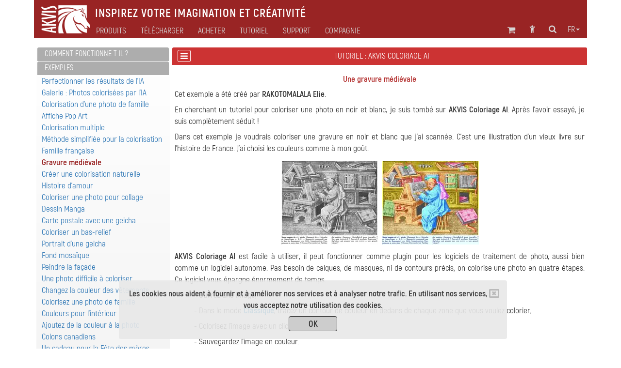

--- FILE ---
content_type: text/html; charset=UTF-8
request_url: https://akvis.com/fr/coloriage-tutorial/examples/medieval-engraving.php
body_size: 9917
content:

<!DOCTYPE html>
<html lang="fr"  prefix="og: http://ogp.me/ns#">
   <head>

       


      <script type="text/javascript">
          window.___gcfg = {lang: 'en'};
          (function ()
          {
             var po = document.createElement("script");
             po.type = "text/javascript";
             po.async = true;
             po.src = "https://apis.google.com/js/plusone.js";
             var s = document.getElementsByTagName("script")[0];
             s.parentNode.insertBefore(po, s);
          })();</script>

      <link href="https://plus.google.com/108376232293861711147/" rel="publisher" />
      <title>Ajoutez de la couleur à une gravure médiévale avec AKVIS Coloriage AI</title>
      <meta name="Robots" content="index,follow">
      <meta name="Description" content="Ajoutez de la couleur à une gravure médiévale en noir et blanc. Exemple d'utilisation du logiciel AKVIS Coloriage AI">
      <meta http-equiv="Description" content="Ajoutez de la couleur à une gravure médiévale en noir et blanc. Exemple d'utilisation du logiciel AKVIS Coloriage AI">
      <meta name="Keywords" content="gravure, couleur, image, coloriser, coloriage, plugin, tracés, moine, photo en noir et blanc, logiciels de traitement de photo, illustration">
      <meta http-equiv="Keywords" content="gravure, couleur, image, coloriser, coloriage, plugin, tracés, moine, photo en noir et blanc, logiciels de traitement de photo, illustration">
      <meta http-equiv="Content-Type" content="text/html; charset=UTF-8">
      <meta name="Author" content="© 2004-2026, AKVIS, info@akvis.com">
      <link rel="icon" href="/favicon.svg" type="image/svg+xml">
      <meta name="verify-v1" content="ughqaqk8XYy+41/yHAVQFV52tyc/LjVmsoWp39HeW7Q=" />
      <meta name="viewport" content="width=device-width, initial-scale=1">
      <link rel="stylesheet" href="/tools/font-awesome-4.7.0/css/font-awesome.min.css">
      <link rel="stylesheet" href="/tools/bootstrap/css/bootstrap.min.css">
      <link rel="stylesheet" href="/tools/formvalidation/dist/css/formValidation.min.css">
      <link rel="stylesheet" href="/tools/social-likes/social-likes_birman.css">
      <link REL="stylesheet" HREF="/css/style.min.css" TYPE="text/css">
      <!--<link REL="stylesheet" HREF="/css/atyle-new.min.css" TYPE="text/css">-->
      <link rel="alternate" href="https://akvis.com/fr/index.php"/>

      <script type="text/javascript" src="/tools/jquery/jquery-1.12.4.min.js"></script>
      <script type="text/javascript" src="/tools/bootstrap/js/bootstrap.min.js"></script>
      <script type="text/javascript" src="/tools/formvalidation/dist/js/formValidation.min.js"></script>
      <script type="text/javascript" src="/tools/formvalidation/dist/js/framework/bootstrap.min.js"></script>
      <script type="text/javascript" src="/tools/formvalidation/dist/js/language/fr_FR.js"></script>
      <script type="text/javascript" src="/tools/social-likes/social-likes.min.js"></script>

      <meta property="og:type" content="website">
      <meta property="og:site_name" content="AKVIS.com">
      <meta property="og:title" content="Ajoutez de la couleur à une gravure médiévale avec AKVIS Coloriage AI"/>
      <meta property="og:description" content="Ajoutez de la couleur à une gravure médiévale en noir et blanc. Exemple d'utilisation du logiciel AKVIS Coloriage AI"/>
      <meta property="og:url" content= "https://akvis.com/fr/coloriage-tutorial/examples/medieval-engraving.php"/>
      

<!-- Yandex.Metrika counter -->
<script type="text/javascript">
    (function(m,e,t,r,i,k,a){
        m[i]=m[i]||function(){(m[i].a=m[i].a||[]).push(arguments)};
        m[i].l=1*new Date();
        for (var j = 0; j < document.scripts.length; j++) {if (document.scripts[j].src === r) { return; }}
        k=e.createElement(t),a=e.getElementsByTagName(t)[0],k.async=1,k.src=r,a.parentNode.insertBefore(k,a)
    })(window, document,'script','https://mc.yandex.ru/metrika/tag.js', 'ym');

    ym(79634704, 'init', {webvisor:true, clickmap:true, accurateTrackBounce:true, trackLinks:true});
</script>
<noscript><div><img src="https://mc.yandex.ru/watch/79634704" style="position:absolute; left:-9999px;" alt="" /></div></noscript>
<!-- /Yandex.Metrika counter -->

</head>
<body>
   <!-- Google Tag Manager (noscript) -->
 <!--   <noscript><iframe src="https://www.googletagmanager.com/ns.html?id=GTM-PWVNDHP"
                     height="0" width="0" style="display:none;visibility:hidden"></iframe></noscript> -->
   <!-- End Google Tag Manager (noscript) -->

<!--
   <script>
       (function (i, s, o, g, r, a, m) {
          i['GoogleAnalyticsObject'] = r;
          i[r] = i[r] || function () {
             (i[r].q = i[r].q || []).push(arguments)
          }, i[r].l = 1 * new Date();
          a = s.createElement(o),
                  m = s.getElementsByTagName(o)[0];
          a.async = 1;
          a.src = g;
          m.parentNode.insertBefore(a, m)
       })(window, document, 'script', '//www.google-analytics.com/analytics.js', 'ga');
       ga('create', 'UA-1365902-2', 'auto');
       ga('send', 'pageview');

   </script>

-->
   <div class="container">
      <style>
    .awarning{
        position: fixed;
        z-index: 1000;
        bottom: 0;
        background: rgba(232, 232, 232, 0.9);
        width: 800px;
        margin-left: 175px;
    }
    .btn-war{
        color: #333;
        background-color: rgb(205,205,205);
        border-color: #333;
        width: 100px;
        height: 31px;
        padding: 3px 12px;
        margin-top: 10px;
    }
    @media (max-width: 1199px){
        .awarning{
            width: 800px;
            margin-left:75px;
        }
    }   
    @media (max-width: 991px){
        .awarning{
            width: 710px;
            margin-left: 5px;
        }
    }
    @media (max-width: 767px){
        .awarning{
            width: 100%;
            margin-left: 0;
        }
    }
</style>

<div style="display: none" class='alert awarning text-center'></div>

<script>
    //-------------------------------------------------------
    function getCookie(name) {
        var matches = document.cookie.match(new RegExp(
            "(?:^|; )"+name.replace(/([\.$?*|{}\(\)\[\]\\\/\+^])/g, '\\$1')+"=([^;]*)"
        ));
        return matches ? decodeURIComponent(matches[1]) : undefined;
    }
    //-------------------------------------------------------
    function setCookie(name, value, options) {
        options = options || {};
        var expires = options.expires;
        if (typeof expires === "number" && expires) {
            var d = new Date();
            d.setTime(d.getTime()+expires*1000);
            expires = options.expires = d;
        }
        if (expires && expires.toUTCString) {
            options.expires = expires.toUTCString();
        }
        value = encodeURIComponent(value);
        var updatedCookie = name+"="+value;

        for (var propName in options) {
            updatedCookie += "; "+propName;
            var propValue = options[propName];
            if (propValue !== true) {
                updatedCookie += "="+propValue;
            }
        }
        updatedCookie += ";path=/";
      document.cookie = updatedCookie;
    }
    //-------------------------------------------------------
    function delCookie(name) {
        setCookie(name, "", {expires: -1});
    }
    //-------------------------------------------------------
    function closeWarning(){
        setCookie('warning', 'ok', {expires:"31 Jan 2028 00:0:00 GMT"});
        $('.alert').alert('close');
    };
    //-------------------------------------------------------
    function view_more(){
       $("#find-more").hide();
       $("#more").show();
    };
    //-------------------------------------------------------
    $(document).ready(function(){
        var n = getCookie('warning');
        if(n === undefined){
            $(".awarning").html("<button type='button' class='close' data-dismiss='alert' aria-label='Close'><span aria-hidden='true'><i class='fa fa-window-close-o' aria-hidden='true'></i></span></button><strong>Les cookies nous aident à fournir et à améliorer nos services et à analyser notre trafic. En utilisant nos services, vous acceptez notre utilisation des cookies.</strong></br><button type='button' class='btn btn-war' onclick='closeWarning()'><strong>OK</strong></button>");
            $(".awarning").show();
        } 
    });
</script>
      <div class="col-md-1 col-xs-2 col-md-offset-11 col-xs-offset-10 text-center">
<a class="atop " href="#">
    <i class="fa fa-chevron-circle-up fa-2x " aria-hidden="true"></i>
</a>
</div>      <!--<div class="container">-->
    <nav class="navbar navbar-default">
        <div class="navbar-header">
            <button type="button" class="navbar-toggle collapsed" data-toggle="collapse" data-target="#navbar-collapse">
                <span class="sr-only">Toggle navigation</span>
                <span class="icon-bar"></span>
                <span class="icon-bar"></span>
                <span class="icon-bar"></span>
            </button>

                        <a class="navbar-brand" href = /fr/index.php><img src='/img/logo_horse.png' height='40' align="middle" alt='AKVIS'></a>
            <p class="navbar-text navbar-text-jp">Inspirez votre imagination et créativité</p>

        </div>
        <div class="collapse navbar-collapse" id="navbar-collapse">
            <ul id="menu-icon1" class="nav navbar-nav navbar-right">
                <!--Корзина******************-->
<li>
   <div class="shoppingcart_wrapper">
      <a href='/fr/shopping-cart.php' class="shoppingcart">
                      <!-- TODO car -->
             <span class="kol-cart"></span>
                  <i class="fa fa-shopping-cart fa-2 fa-fw" title="Panier"></i>
      </a>
   </div>
</li>
<!--Комната пользователя******************-->
<li><a href="https://akvis.com/customer/fr/customer-room.php"><i class="fa fa-child fa-2 fa-fw " title="Se connecter"></i></a></li>
<!--Поиск******************-->
<li><a href="/fr/search-on-akvis.php"><i class="fa fa-search fa-2 fa-fw" title="Recherche"></i></a></li>
<!--Язык******************-->
<li class="dropdown menu-lang">
   <a href="#" class="dropdown-toggle" data-toggle="dropdown" role="button" 
      aria-expanded="false">fr<span class="caret"></span></a>
   <ul id="menu-lang" class="dropdown-menu" role="menu">
      <li><a href='/en/coloriage-tutorial/examples/medieval-engraving.php'>English</a></li><li><a>Français</a></li><li><a href='/de/coloriage-tutorial/examples/medieval-engraving.php'>Deutsch</a></li><li><a href='/es/coloriage-tutorial/examples/medieval-engraving.php'>Español</a></li><li><a href='/pt/coloriage-tutorial/examples/medieval-engraving.php'>Português</a></li><li><a href='/it/coloriage-tutorial/examples/medieval-engraving.php'>Italiano</a></li><li><a href='/jp/coloriage-tutorial/examples/medieval-engraving.php'>日本語</a></li><li><a href='/ru/coloriage-tutorial/examples/medieval-engraving.php'>Pусский</a></li>   </ul>
</li>

            </ul>
            <ul id="main-menu" class="nav navbar-nav ">
                <!-- Products Photo -->
                <li class="dropdown mega-dropdown dd-style">
        <a id="hr0"  class="dropdown-toggle" data-toggle="dropdown" role="button" aria-haspopup="true" aria-expanded="false">Produits</a>
    <ul class="dropdown-menu mega-dropdown-menu">
        <li class="col-sm-4">
            <ul>
                <li class='sub-header  '>

<a href='/fr/products-photo-editing-software.php'><i class='fa fa-caret-right' aria-hidden='true'></i>Traitement photo </a>
</li><li class='sub-part  '>

<a href='/fr/airbrush/index.php'><i class='fa fa-caret-right' aria-hidden='true'></i>AirBrush</a>
</li><li class='sub-part  '>

<a href='/fr/artifact-remover/index.php'><i class='fa fa-caret-right' aria-hidden='true'></i>Artifact Remover AI</a>
</li><li class='sub-part  '>

<a href='/fr/artsuite/index.php'><i class='fa fa-caret-right' aria-hidden='true'></i>ArtSuite</a>
</li><li class='sub-part  '>

<a href='/fr/artwork/index.php'><i class='fa fa-caret-right' aria-hidden='true'></i>ArtWork</a>
</li><li class='sub-part  '>

<a href='/fr/chameleon/index.php'><i class='fa fa-caret-right' aria-hidden='true'></i>Chameleon</a>
</li><li class='sub-part  '>

<a href='/fr/charcoal/index.php'><i class='fa fa-caret-right' aria-hidden='true'></i>Charcoal</a>
</li>                                                   <li class='sub-part  '>

<a href='/fr/coloriage/index.php'><i class='fa fa-caret-right' aria-hidden='true'></i>Coloriage AI</a>
</li><li class='sub-part  '>

<a href='/fr/decorator/index.php'><i class='fa fa-caret-right' aria-hidden='true'></i>Decorator</a>
</li><li class='sub-part  '>

<a href='/fr/draw/index.php'><i class='fa fa-caret-right' aria-hidden='true'></i>Draw</a>
</li>                                                   <li class='sub-part  '>

<a href='/fr/enhancer/index.php'><i class='fa fa-caret-right' aria-hidden='true'></i>Enhancer</a>
</li><li class='sub-part  '>

<a href='/fr/explosion/index.php'><i class='fa fa-caret-right' aria-hidden='true'></i>Explosion</a>
</li><li class='sub-part  '>

<a href='/fr/frames/index.php'><i class='fa fa-caret-right' aria-hidden='true'></i>Frames</a>
</li><li class='sub-part  '>

<a href='/fr/hdrfactory/index.php'><i class='fa fa-caret-right' aria-hidden='true'></i>HDRFactory</a>
</li>            </ul>
        </li>
        <li class="col-sm-4">
            <ul>
                <li class='sub-part  '>

<a href='/fr/inspire/index.php'><i class='fa fa-caret-right' aria-hidden='true'></i>Inspire AI</a>
</li>                                                   <li class='sub-part  '>

<a href='/fr/lightshop/index.php'><i class='fa fa-caret-right' aria-hidden='true'></i>LightShop</a>
</li><li class='sub-part  '>

<a href='/fr/magnifier/index.php'><i class='fa fa-caret-right' aria-hidden='true'></i>Magnifier AI</a>
</li><li class='sub-part  '>

<a href='/fr/makeup/index.php'><i class='fa fa-caret-right' aria-hidden='true'></i>MakeUp</a>
</li><li class='sub-part  '>

<a href='/fr/natureart/index.php'><i class='fa fa-caret-right' aria-hidden='true'></i>NatureArt</a>
</li><li class='sub-part  '>

<a href='/fr/neon/index.php'><i class='fa fa-caret-right' aria-hidden='true'></i>Neon</a>
</li><li class='sub-part  '>

<a href='/fr/noise-buster/index.php'><i class='fa fa-caret-right' aria-hidden='true'></i>Noise Buster AI</a>
</li><li class='sub-part  '>

<a href='/fr/oilpaint/index.php'><i class='fa fa-caret-right' aria-hidden='true'></i>OilPaint</a>
</li>	<li class='sub-part  '>

<a href='/fr/pastel/index.php'><i class='fa fa-caret-right' aria-hidden='true'></i>Pastel</a>
</li><li class='sub-part  '>

<a href='/fr/points/index.php'><i class='fa fa-caret-right' aria-hidden='true'></i>Points</a>
</li><li class='sub-part  '>

<a href='/fr/refocus/index.php'><i class='fa fa-caret-right' aria-hidden='true'></i>Refocus AI</a>
</li>                                                   <li class='sub-part  '>

<a href='/fr/retoucher/index.php'><i class='fa fa-caret-right' aria-hidden='true'></i>Retoucher</a>
</li> <li class='sub-part  '>

<a href='/fr/sketch/index.php'><i class='fa fa-caret-right' aria-hidden='true'></i>Sketch</a>
</li><li class='sub-part  '>

<a href='/fr/smartmask/index.php'><i class='fa fa-caret-right' aria-hidden='true'></i>SmartMask AI</a>
</li>            </ul>
        </li>
        <li class="col-sm-4">
            <ul>
                <li class='sub-part  '>

<a href='/fr/watercolor/index.php'><i class='fa fa-caret-right' aria-hidden='true'></i>Watercolor</a>
</li>                <li class="divider"></li>
                <li class='sub-header  '>

<a href='/fr/frame-packs/index.php'><i class='fa fa-caret-right' aria-hidden='true'></i>Paquets de cadres </a>
</li>                <li class="divider"></li>
		<li class='sub-header  '>

<a href='https://alivecolors.com/fr/index.php/?utm_source=akvis&utm_medium=akv_header&utm_campaign=ac'><i class='fa fa-caret-right' aria-hidden='true'></i>AliveColors</a>
</li>                <li class="divider"></li>
		<li class='sub-header  '>

<a href='https://akvisphotobook.com/fr/index.php'><i class='fa fa-caret-right' aria-hidden='true'></i>PhotoBook</a>
</li>                <li class="divider"></li>
                <!-- Products Video -->
                <li class='sub-header  '>

<a href='/fr/video-software.php'><i class='fa fa-caret-right' aria-hidden='true'></i>Traitement vidéo </a>
</li><li class='sub-part  '>

<a href='/fr/airbrush-video/index.php'><i class='fa fa-caret-right' aria-hidden='true'></i>AirBrush Video</a>
</li><li class='sub-part  '>

<a href='/fr/charcoal-video/index.php'><i class='fa fa-caret-right' aria-hidden='true'></i>Charcoal Video</a>
</li><li class='sub-part  '>

<a href='/fr/neon-video/index.php'><i class='fa fa-caret-right' aria-hidden='true'></i>Neon Video</a>
</li><li class='sub-part  '>

<a href='/fr/oilpaint-video/index.php'><i class='fa fa-caret-right' aria-hidden='true'></i>OilPaint Video</a>
</li><li class='sub-part  '>

<a href='/fr/sketch-video/index.php'><i class='fa fa-caret-right' aria-hidden='true'></i>Sketch Video</a>
</li><li class='sub-part  '>

<a href='/fr/stencil-video/index.php'><i class='fa fa-caret-right' aria-hidden='true'></i>Stencil Video</a>
</li><li class='sub-part  '>

<a href='/fr/watercolor-video/index.php'><i class='fa fa-caret-right' aria-hidden='true'></i>Watercolor Video</a>
</li>            </ul>
        </li>
    </ul>
</li>                <!-- Download -->
                <li class="simple-menu">
                                        <a id="hr2" href='/fr/download.php'>Télécharger </a>
                </li>
                <!-- Store -->
                <li class="dropdown dd-style">
                                        <a id="hr3" href='/fr/store-software.php' class="dropdown-toggle" data-toggle="dropdown" role="button" aria-haspopup="true" aria-expanded="false">Acheter </a>
                    <ul class="dropdown-menu">
                        <li class='sub-part  '>

<a href='/fr/products.php'><i class='fa fa-caret-right' aria-hidden='true'></i>Logiciels</a>
</li>                        <li class='sub-part  '>

<a href='/fr/bundles/index.php'><i class='fa fa-caret-right' aria-hidden='true'></i>Paquets de logiciels</a>
</li>                        <li class='sub-part  '>

<a href='/fr/frame-packs/index.php'><i class='fa fa-caret-right' aria-hidden='true'></i>Cadres</a>
</li>                        <li class='sub-part  '>

<a href='/fr/gift-certificates.php'><i class='fa fa-caret-right' aria-hidden='true'></i>Bons-cadeaux</a>
</li>                        <li role="separator" class="divider"></li>
                                                <li class='sub-part  '>

<a href='/fr/store-software.php'><i class='fa fa-caret-right' aria-hidden='true'></i>Magasin&nbsp;en&nbsp;ligne</a>
</li>                    </ul>
                </li>
                <!-- Tutorial -->
                                                                                                                                                                         	                                                    <li class="dropdown mega-dropdown dd-style">
   <a id="hr4" href='/fr/tutorials.php' class="dropdown-toggle" data-toggle="dropdown" role="button" aria-haspopup="true" aria-expanded="false">Tutoriel </a>
   <ul id="menu-tuturial" class="dropdown-menu mega-dropdown-menu">
      <li class='col-sm-4'><ul><li class='sub-header  '>

<a href='/fr/tutorials.php#photo'><i class='fa fa-caret-right' aria-hidden='true'></i>Traitement photo </a>
</li><li class='sub-part  '>

<a href='/fr/airbrush-tutorial/index.php'><i class='fa fa-caret-right' aria-hidden='true'></i>AirBrush</a>
</li><li class='sub-part  '>

<a href='/fr/artifact-remover-tutorial/index.php'><i class='fa fa-caret-right' aria-hidden='true'></i>Artifact Remover AI</a>
</li><li class='sub-part  '>

<a href='/fr/artsuite-tutorial/index.php'><i class='fa fa-caret-right' aria-hidden='true'></i>ArtSuite</a>
</li><li class='sub-part  '>

<a href='/fr/artwork-tutorial/index.php'><i class='fa fa-caret-right' aria-hidden='true'></i>ArtWork</a>
</li><li class='sub-part  '>

<a href='/fr/chameleon-tutorial/index.php'><i class='fa fa-caret-right' aria-hidden='true'></i>Chameleon</a>
</li><li class='sub-part  '>

<a href='/fr/charcoal-tutorial/index.php'><i class='fa fa-caret-right' aria-hidden='true'></i>Charcoal</a>
</li><li class='sub-part cur '>

<a href='/fr/coloriage-tutorial/index.php'><i class='fa fa-caret-right' aria-hidden='true'></i>Coloriage AI</a>
</li><li class='sub-part  '>

<a href='/fr/decorator-tutorial/index.php'><i class='fa fa-caret-right' aria-hidden='true'></i>Decorator</a>
</li><li class='sub-part  '>

<a href='/fr/draw-tutorial/index.php'><i class='fa fa-caret-right' aria-hidden='true'></i>Draw</a>
</li><li class='sub-part  '>

<a href='/fr/enhancer-tutorial/index.php'><i class='fa fa-caret-right' aria-hidden='true'></i>Enhancer</a>
</li><li class='sub-part  '>

<a href='/fr/explosion-tutorial/index.php'><i class='fa fa-caret-right' aria-hidden='true'></i>Explosion</a>
</li><li class='sub-part  '>

<a href='/fr/frames-tutorial/index.php'><i class='fa fa-caret-right' aria-hidden='true'></i>Frames</a>
</li><li class='sub-part  '>

<a href='/fr/hdrfactory-tutorial/index.php'><i class='fa fa-caret-right' aria-hidden='true'></i>HDRFactory</a>
</li><li class='sub-part  '>

<a href='/fr/inspire-tutorial/index.php'><i class='fa fa-caret-right' aria-hidden='true'></i>Inspire AI</a>
</li></ul></li>
      <li class='col-sm-4'><ul><li class='sub-part  '>

<a href='/fr/lightshop-tutorial/index.php'><i class='fa fa-caret-right' aria-hidden='true'></i>LightShop</a>
</li><li class='sub-part  '>

<a href='/fr/magnifier-tutorial/index.php'><i class='fa fa-caret-right' aria-hidden='true'></i>Magnifier AI</a>
</li><li class='sub-part  '>

<a href='/fr/makeup-tutorial/index.php'><i class='fa fa-caret-right' aria-hidden='true'></i>MakeUp</a>
</li><li class='sub-part  '>

<a href='/fr/natureart-tutorial/index.php'><i class='fa fa-caret-right' aria-hidden='true'></i>NatureArt</a>
</li><li class='sub-part  '>

<a href='/fr/neon-tutorial/index.php'><i class='fa fa-caret-right' aria-hidden='true'></i>Neon</a>
</li><li class='sub-part  '>

<a href='/fr/noise-buster-tutorial/index.php'><i class='fa fa-caret-right' aria-hidden='true'></i>Noise Buster AI</a>
</li><li class='sub-part  '>

<a href='/fr/oilpaint-tutorial/index.php'><i class='fa fa-caret-right' aria-hidden='true'></i>OilPaint</a>
</li><li class='sub-part  '>

<a href='/fr/pastel-tutorial/index.php'><i class='fa fa-caret-right' aria-hidden='true'></i>Pastel</a>
</li><li class='sub-part  '>

<a href='/fr/points-tutorial/index.php'><i class='fa fa-caret-right' aria-hidden='true'></i>Points</a>
</li><li class='sub-part  '>

<a href='/fr/refocus-tutorial/index.php'><i class='fa fa-caret-right' aria-hidden='true'></i>Refocus AI</a>
</li><li class='sub-part  '>

<a href='/fr/retoucher-tutorial/index.php'><i class='fa fa-caret-right' aria-hidden='true'></i>Retoucher</a>
</li><li class='sub-part  '>

<a href='/fr/sketch-tutorial/index.php'><i class='fa fa-caret-right' aria-hidden='true'></i>Sketch</a>
</li><li class='sub-part  '>

<a href='/fr/smartmask-tutorial/index.php'><i class='fa fa-caret-right' aria-hidden='true'></i>SmartMask AI</a>
</li><li class='sub-part  '>

<a href='/fr/watercolor-tutorial/index.php'><i class='fa fa-caret-right' aria-hidden='true'></i>Watercolor</a>
</li><li class='sub-header  rasdel'>

<a href='https://alivecolors.com/fr/tutorial.php'><i class='fa fa-caret-right' aria-hidden='true'></i>AliveColors</a>
</li></ul></li>
      <li class='col-sm-4'><ul><li class='sub-header  '>

<a href='https://akvisphotobook.com/fr/tutorial.php'><i class='fa fa-caret-right' aria-hidden='true'></i>PhotoBook</a>
</li><li class='sub-header  rasdel'>

<a href='/fr/tutorials.php#video'><i class='fa fa-caret-right' aria-hidden='true'></i>Traitement vidéo </a>
</li><li class='sub-part  '>

<a href='/fr/airbrush-video-tutorial/index.php'><i class='fa fa-caret-right' aria-hidden='true'></i>AirBrush Video</a>
</li><li class='sub-part  '>

<a href='/fr/charcoal-video-tutorial/index.php'><i class='fa fa-caret-right' aria-hidden='true'></i>Charcoal Video</a>
</li><li class='sub-part  '>

<a href='/fr/neon-video-tutorial/index.php'><i class='fa fa-caret-right' aria-hidden='true'></i>Neon Video</a>
</li><li class='sub-part  '>

<a href='/fr/oilpaint-video-tutorial/index.php'><i class='fa fa-caret-right' aria-hidden='true'></i>OilPaint Video</a>
</li><li class='sub-part  '>

<a href='/fr/sketch-video-tutorial/index.php'><i class='fa fa-caret-right' aria-hidden='true'></i>Sketch Video</a>
</li><li class='sub-part  '>

<a href='/fr/stencil-video-tutorial/index.php'><i class='fa fa-caret-right' aria-hidden='true'></i>Stencil Video</a>
</li><li class='sub-part  '>

<a href='/fr/watercolor-video-tutorial/index.php'><i class='fa fa-caret-right' aria-hidden='true'></i>Watercolor Video</a>
</li><li class='sub-header  rasdel'>

<a href='/fr/tutorials.php#articles'><i class='fa fa-caret-right' aria-hidden='true'></i>Articles</a>
</li><li class='sub-part  '>

<a href='/fr/tutorial/install-akvis/install.php'><i class='fa fa-caret-right' aria-hidden='true'></i>Tutoriels communs</a>
</li><li class='sub-part  '>

<a href='/fr/graphic-tips/index.php'><i class='fa fa-caret-right' aria-hidden='true'></i>Astuces</a>
</li><li class='sub-part  '>

<a href='/fr/articles/index.php'><i class='fa fa-caret-right' aria-hidden='true'></i>Articles</a>
</li></ul></li>
   </ul>
</li>
                <!-- Support -->
                <li class="dropdown dd-style">
                                        <a id="hr5" href='/fr/support.php' class="dropdown-toggle" data-toggle="dropdown" role="button" aria-haspopup="true" aria-expanded="false">Support</a>
                    <ul class="dropdown-menu">
                        <li class='sub-part  '>

<a href='/fr/support/feedback.php'><i class='fa fa-caret-right' aria-hidden='true'></i>Envoyer un message</a>
</li><li class='sub-part  '>

<a href='https://akvis.com/customer/fr/login.php'><i class='fa fa-caret-right' aria-hidden='true'></i>Mon compte</a>
</li><li class='sub-part  '>

<a href='/fr/upgrade-software.php'><i class='fa fa-caret-right' aria-hidden='true'></i>Mise à jour</a>
</li><li class='sub-part  '>

<a href='/fr/support/index.php'><i class='fa fa-caret-right' aria-hidden='true'></i>FAQ</a>
</li>                    </ul>
                </li>
                <!-- Company -->
                <li class="dropdown dd-style">
                                        <a id="hr6" href='/fr/about-company.php' class="dropdown-toggle" data-toggle="dropdown" role="button" aria-haspopup="true" aria-expanded="false">Compagnie</a>
                    <ul class="dropdown-menu">
                        <li class='sub-part  '>

<a href='/fr/company/index.php'><i class='fa fa-caret-right' aria-hidden='true'></i>AKVIS</a>
</li><li class='sub-part  '>

<a href='/fr/company/news.php'><i class='fa fa-caret-right' aria-hidden='true'></i>Actualités</a>
</li><li class='sub-part  '>

<a href='/fr/company/press-releases.php'><i class='fa fa-caret-right' aria-hidden='true'></i>Espace presse</a>
</li><li class='sub-part  '>

<a href='/fr/company/testimonials.php'><i class='fa fa-caret-right' aria-hidden='true'></i>Témoignages</a>
</li><li class='sub-part  '>

<a href='/fr/company/contacts-developers.php'><i class='fa fa-caret-right' aria-hidden='true'></i>Nous contacter</a>
</li>                    </ul>
                </li>
                <ul id="menu-icon2" class="nav navbar-nav navbar-right">
                    <!--Корзина******************-->
<li>
   <div class="shoppingcart_wrapper">
      <a href='/fr/shopping-cart.php' class="shoppingcart">
                      <!-- TODO car -->
             <span class="kol-cart"></span>
                  <i class="fa fa-shopping-cart fa-2 fa-fw" title="Panier"></i>
      </a>
   </div>
</li>
<!--Комната пользователя******************-->
<li><a href="https://akvis.com/customer/fr/customer-room.php"><i class="fa fa-child fa-2 fa-fw " title="Se connecter"></i></a></li>
<!--Поиск******************-->
<li><a href="/fr/search-on-akvis.php"><i class="fa fa-search fa-2 fa-fw" title="Recherche"></i></a></li>
<!--Язык******************-->
<li class="dropdown menu-lang">
   <a href="#" class="dropdown-toggle" data-toggle="dropdown" role="button" 
      aria-expanded="false">fr<span class="caret"></span></a>
   <ul id="menu-lang" class="dropdown-menu" role="menu">
      <li><a href='/en/coloriage-tutorial/examples/medieval-engraving.php'>English</a></li><li><a>Français</a></li><li><a href='/de/coloriage-tutorial/examples/medieval-engraving.php'>Deutsch</a></li><li><a href='/es/coloriage-tutorial/examples/medieval-engraving.php'>Español</a></li><li><a href='/pt/coloriage-tutorial/examples/medieval-engraving.php'>Português</a></li><li><a href='/it/coloriage-tutorial/examples/medieval-engraving.php'>Italiano</a></li><li><a href='/jp/coloriage-tutorial/examples/medieval-engraving.php'>日本語</a></li><li><a href='/ru/coloriage-tutorial/examples/medieval-engraving.php'>Pусский</a></li>   </ul>
</li>

                </ul>
            </ul>
        </div>
    </nav>
<!--</div>-->
<script type="text/javascript">
    var mq = window.matchMedia('all and (min-width: 768px)');
    var hr = {"#hr0":"/fr/products.php","#hr2":"/fr/download.php","#hr3":"/fr/store-software.php","#hr4":"/fr/tutorials.php","#hr5":"/fr/support.php","#hr6":"/fr/about-company.php"};
    /**************************************************************************/
    $('html').keydown(function(){
        if (event.keyCode === 27) { //если нажали Esc
            $(".dd-style").removeClass("open");
        }
    });
    /**************************************/
    function updateHref(){
        for(var i in hr){
            if(hr[i] !== ""){
                $(i).attr("href",hr[i]);
            }
        }
    }
    /**************************************/
    function handler() {
        $(".dd-style").removeClass("open");
        if(mq.matches) { // широкий дисплей
            $(".dropdown,#menu-icon1,#menu-icon2,.simple-menu").mouseover(function(){
                $(".dd-style").removeClass("open");
            });
            $(".dd-style").mouseover(function(){
                $(this).addClass("open");
                $(".menu-lang").removeClass("open");
            });
            updateHref();
            $(".dd-style>a").attr("data-toggle","");

            $("#main-menu").mouseleave(function(e){
//                console.log(e.relatedTarget);
                if(e.relatedTarget.className !== "container"){
                    $(".dd-style").removeClass("open");
                }
            });

        } else {
            $(".dd-style>a").attr("data-toggle","dropdown");
            $(".dd-style>a").attr("href","#");
            $(".dd-style,.dropdown,#menu-icon1,#menu-icon2").off('mouseover');
            $(".dropdown-menu").off("mouseleave");
        };
    }
    /**************************************/
    $(document).ready(function(){
        /**************************************/
        handler();
//        mq.addEventListener("change", handler);
        $(mq).on("change", handler);
        $('.dd-style [href = "#"]').removeAttr("href");
    });
    /**************************************************************************/
</script>


                                                       <script>
   function show_menu() {
      $(".tutorial-menu").toggleClass("hidden-lg hidden-md hidden-sm hidden-xs");
      $(".tutorial-content").toggleClass("col-lg-9 col-md-8");
   }
</script>
<div class="hidden-lg hidden-md">
<div class='tutorial-control-menu'><a href='javascript:void(0)' onclick='show_menu()'><i class='fa fa-bars' aria-hidden='true'></i></a></div><h1 class='col-name' style='padding-right: 35px;'>Tutoriel :&nbsp;AKVIS Coloriage AI <a name="top"></a></h1></div>

<div class="col-lg-3 col-md-4 tutorial-menu">
   <div class="panel panel-red">
      <ul class="list-group">
         <!-- HELP_LINKS_BEGIN --><div class='panel panel-grey text-left'>
        <div class='panel-heading' role='tab' >
            <h4 class='panel-title '>
                <a  href='/fr/coloriage-tutorial/howwork/index.php'> Comment fonctionne t-il ? </a>
            </h4>
        </div>
    </div><div id='0' class='panel-collapse collapse ' role='tabpanel' aria-labelledby='headingOne'><div style='padding-left: 10px;' class='panel-body text-left'><a class=''  href='/fr/coloriage-tutorial/howwork/workspace.php'>Espace de travail</a><br/><a class=''  href='/fr/coloriage-tutorial/howwork/howwork.php'>Comment utiliser le logiciel</a><br/><a class=''  href='/fr/coloriage-tutorial/howwork/ai-mode.php'>Mode AI</a><br/><a class=''  href='/fr/coloriage-tutorial/howwork/classic-mode.php'>Mode Classique</a><br/><a class=''  href='/fr/coloriage-tutorial/howwork/color-selection.php'>Sélection des couleurs</a><br/><a class=''  href='/fr/coloriage-tutorial/howwork/tools.php'>Outils de pré- et post-traitement</a><br/><a class=''  href='/fr/coloriage-tutorial/howwork/preprocessing.php'>Prétraitement d'image</a><br/><a class=''  href='/fr/coloriage-tutorial/howwork/strokes.php'>Enregistrer et charger les traits</a><br/><a class=''  href='/fr/coloriage-tutorial/howwork/tips.php'>Astuces</a><br/><a class=''  href='/fr/coloriage-tutorial/howwork/preferences.php'>Préférences</a><br/><a class=''  href='/fr/coloriage-tutorial/howwork/batch-processing.php'>Traitement par lots</a><br/></div></div><div class='panel panel-grey text-left'>
        <div class='panel-heading' role='tab' >
            <h4 class='panel-title '>
                <!-- HELP_LINK --><a  href='/fr/coloriage-tutorial/examples/index.php'> Exemples </a>
            </h4>
        </div>
    </div><div id='1' class='panel-collapse collapse  in' role='tabpanel' aria-labelledby='headingOne'><div style='padding-left: 10px;' class='panel-body text-left'><a class=''  href='/fr/coloriage-tutorial/examples/ai-with-manual-editing.php'>Perfectionner les résultats de l'IA</a><br/><a class=''  href='/fr/coloriage-tutorial/examples/coloriage-gallery.php'>Galerie : Photos colorisées par l'IA</a><br/><a class=''  href='/fr/coloriage-tutorial/examples/bw-family-photo.php'>Colorisation d'une photo de famille</a><br/><a class=''  href='/fr/coloriage-tutorial/examples/pop-art-poster.php'>Affiche Pop Art</a><br/><a class=''  href='/fr/coloriage-tutorial/examples/multicolor.php'>Colorisation multiple</a><br/><a class=''  href='/fr/coloriage-tutorial/examples/simple-approach.php'>Méthode simplifiée pour la colorisation</a><br/><a class=''  href='/fr/coloriage-tutorial/examples/bonne-famille.php'>Famille française</a><br/><a class='ac' >Gravure médiévale</a><br/><a class=''  href='/fr/coloriage-tutorial/examples/pool-swimmers.php'>Créer une colorisation naturelle</a><br/><a class=''  href='/fr/coloriage-tutorial/examples/gordon-sisson.php'>Histoire d'amour</a><br/><a class=''  href='/fr/coloriage-tutorial/examples/girl-old-photo.php'>Coloriser une photo pour collage</a><br/><a class=''  href='/fr/coloriage-tutorial/examples/anime-picture.php'>Dessin Manga</a><br/><a class=''  href='/fr/coloriage-tutorial/examples/geisha-image.php'>Carte postale avec une geicha</a><br/><a class=''  href='/fr/coloriage-tutorial/examples/bas-relief.php'>Coloriser un bas-relief</a><br/><a class=''  href='/fr/coloriage-tutorial/examples/geisha-portrait.php'>Portrait d'une geicha</a><br/><a class=''  href='/fr/coloriage-tutorial/examples/raise-spirits.php'>Fond mosaïque</a><br/><a class=''  href='/fr/coloriage-tutorial/examples/house-color.php'>Peindre la façade</a><br/><a class=''  href='/fr/coloriage-tutorial/examples/group-photo.php'>Une photo difficile à coloriser</a><br/><a class=''  href='/fr/coloriage-tutorial/examples/clothes-color.php'>Changez la couleur des vêtements</a><br/><a class=''  href='/fr/coloriage-tutorial/examples/family-photo.php'>Colorisez une photo de famille</a><br/><a class=''  href='/fr/coloriage-tutorial/examples/interior.php'>Couleurs pour l'intérieur</a><br/><a class=''  href='/fr/coloriage-tutorial/examples/boy-picture.php'>Ajoutez de la couleur à la photo</a><br/><a class=''  href='/fr/coloriage-tutorial/examples/settlers.php'>Colons canadiens</a><br/><a class=''  href='/fr/coloriage-tutorial/examples/mother-day-gift.php'>Un cadeau pour la Fête des mères</a><br/><a class=''  href='/fr/coloriage-tutorial/examples/baby-photo.php'>Colorisez vos mémoires</a><br/><a class=''  href='/fr/coloriage-tutorial/examples/repeated-coloration.php'>Technique de colorisation réitérée</a><br/><a class=''  href='/fr/coloriage-tutorial/examples/gentleman.php'>Monsieur à chapeau</a><br/><a class=''  href='/fr/coloriage-tutorial/examples/girl-portrait.php'>Coloriser une photo en noir et blanc</a><br/><a class=''  href='/fr/coloriage-tutorial/examples/girl-with-lilac.php'>Rendre blanc plus blanc</a><br/><!-- HELP_LINK --><a class=''  href='/fr/coloriage-tutorial/examples/partly-coloring.php'>Colorisation partielle</a><br/><!-- HELP_LINK --><a class=''  href='/fr/coloriage-tutorial/examples/selective-desaturation.php'>Désaturation sélective</a><br/><!-- HELP_LINK --><a class=''  href='/fr/coloriage-tutorial/examples/car-color.php'>Changer la couleur d'une voiture</a><br/><!-- HELP_LINK --><a class=''  href='/fr/coloriage-tutorial/examples/postcard.php'>La Dame aux camélias</a><br/></div></div><div class='panel panel-grey text-left'>
        <div class='panel-heading' role='tab' >
            <h4 class='panel-title '>
                <a  href='/fr/coloriage-tutorial/../coloriage/screenshots-add-color.php'> Captures d'écran </a>
            </h4>
        </div>
    </div><div id='2' class='panel-collapse collapse ' role='tabpanel' aria-labelledby='headingOne'></div><!-- HELP_LINKS_END --><div class='panel panel-grey text-left'>
        <div class='panel-heading' role='tab' >
            <h4 class='panel-title '>
                <a  href='https://akvis-dl.sfo2.cdn.digitaloceanspaces.com/pdf/coloriage-fr.pdf'> Télécharger au format PDF </a>
            </h4>
        </div>
    </div><div id='-1' class='panel-collapse collapse ' role='tabpanel' aria-labelledby='headingOne'></div>      </ul>
   </div>
</div>

<div class="col-lg-9 col-md-8 tutorial-content">
   <!--<div style="width:100%;height:100vh;background:white;" id=bigDiv>Loading...</div>-->
   <div class="hidden-sm hidden-xs">
<div class='tutorial-control-menu'><a href='javascript:void(0)' onclick='show_menu()'><i class='fa fa-bars' aria-hidden='true'></i></a></div><h1 class='col-name' style='padding-right: 35px;'>Tutoriel :&nbsp;AKVIS Coloriage AI <a name="top"></a></h1>   </div>
   <h2>Une gravure médiévale</h2>
   <!-- HELP_BEGIN -->
   <p>
	<p>Cet exemple a été créé par <strong>RAKOTOMALALA Elie</strong>.

	<p> En cherchant un tutoriel pour coloriser une photo en noir et blanc, je suis tombé sur <a href="/fr/coloriage/index.php"><strong>AKVIS Coloriage AI</strong></a>. Après l'avoir essayé, je suis complètement séduit !
	<p>Dans cet exemple je voudrais  coloriser une  gravure en noir et blanc que j'ai scannée. C'est une illustration d'un vieux livre sur l'histoire de  France. J'ai  choisi les couleurs comme à mon goût.
	<div align='center'>
<img class="img-responsive" src="/img/examples/coloriage/medieval-engraving/engraving-original-sm.jpg" alt="Image originale" vspace="5" hspace="2" title="Image originale">
<img class="img-responsive" src="/img/examples/coloriage/medieval-engraving/engraving-result-sm.jpg" alt="Le résultat du coloriage" vspace="5" hspace="2" border="0" title="Le résultat du coloriage">
</div>

	<p> <strong>AKVIS Coloriage AI</strong> est facile à utiliser, il peut fonctionner comme plugin pour les logiciels de traitement de photo, aussi bien comme un logiciel autonome. Pas besoin de calques, de masques,  ni de contours  précis, on colorise une photo en quatre étapes. Ce logiciel vous épargne énormement de temps.
<ul>
	<p> - Ouvrez une image,
	<p> - Dans le mode <b><a href="../howwork/classic-mode.php">Classique</a></b>, tracez un contour de couleur en dedans de chaque zone que vous voulez colorier,
	<p> - Colorisez l'image avec un clic de la souris,
	<p> - Sauvegardez l'image en couleur.
</ul>

	<div align=center>
<img class="img-responsive" src="/img/examples/coloriage/medieval-engraving/original-image.jpg" alt="La gravure blanc-et-noire" border="0" title="La gravure blanc-et-noire"><br> 
		<span class="p-2">Moine copiste</span>
</div>

	<p>Un puissant zoom permet de voir l'image dans les moindres détails.
	<div align=center>
<img class="img-responsive" src="/img/examples/coloriage/medieval-engraving/zoom-fragment.jpg" alt="Puissant zoom" border="0" title="Puissant zoom"><br> 
		<span class="p-2">Puissant zoom</span>
</div>

	<p> Si vous appuyez sur le bouton <img src="/img/screen-details/new-design/show-strokes-brightness.png" border="0">, vous verrez les tons de couleur que prendront les zones après le remplissage. Prenez en compte, s.v.p., que les tons résultants dépendent de la luminosité des teintes grises de l'image originale. 
	<p>Appuyez sur le bouton <img src="/img/screen-details/new-design/run.png" border="0"> pour démarrer le processus de colorisation. 
	<p> Les images ci-dessous montrent qu'on n'a pas fermé les contours, ce qui avait pour le resultat des couleurs répandues. 
	<p>N'oubliez-pas ce qu'on peut sauvegarder les tracés pour reprendre le travail plus tard. Pour enregistrer les traits tracés dans un fichier séparé, appuyez sur le bouton <img src="/img/screen-details/new-design/save-preset.png" border="0">.
	<div align=center>
<img class="img-responsive" src="/img/examples/coloriage/medieval-engraving/coloriage-strokes.jpg" alt="Les tracés" border="0" title="Les tracés" vspace="5"><br> 
<img class="img-responsive" src="/img/examples/coloriage/medieval-engraving/partial-coloration.jpg" alt="Résultat du tracé" border="0" title="Résultat du tracé" vspace="5">
</div>

	<p> On peut changer la couleur d'un trait facilement avec l'outil <b>Tube</b> <img src="/img/screen-details/akvis-vector/tube.png" width="24" height="24"> et la couleur de plusieurs traits avec l'outil <b>Tube magique</b> (Magic Tube) <img src="/img/screen-details/akvis-vector/magic-tube.png" width="25" height="25">.
	<div align=center>
<img class="img-responsive" src="/img/examples/coloriage/medieval-engraving/strokes-detail.jpg" alt="Tracés" border="0" title="Tracés">
</div>

	<p> Votre intuition artistique vous aidera a choisir les couleurs qui conviennent. 
	<p> L'image ci-dessous montre les contours : 
	<div align=center>
<img class="img-responsive" src="/img/examples/coloriage/medieval-engraving/image-processing.jpg" alt="Processus de colorisation" border="0" title="Processus de colorisation"><br> 
	<span class="p-2">Processus de colorisation</span>
</div>

	<p>Le logiciel remplissera les zones de couleurs :
	<div align=center>
<img class="img-responsive" src="/img/examples/coloriage/medieval-engraving/result.jpg" alt="Résultat" border="0" title="Résultat"><br> 
		<span class="p-2">Résultat</span>
</div>

	<p> J'ai decide aussi d'ajouter une couleur (bleue) au texte.


      <!-- HELP_END -->

      <p>&nbsp;<p><span class=st3><!-- AKVIS -->Coloriage AI  v. 15.6 -  10 jours d'essai</span>&nbsp;&nbsp;&nbsp;
            <a href=/fr/coloriage/download-add-color.php><img src=/img/design/download-gr.png alt='Télécharger ' title='Télécharger  -  Coloriage AI v. 15.6' align=top></a></div>
&nbsp;
    <div class="col-xs-12 footer1">
        <div class="footer-soc col-lg-4 col-md-7 col-sm-8 ">
            <a  href="/fr/discounts.php#post">Partagez avec des amis et obtenez une réduction !</a>
            <div class="icon">
                                    <a href="https://www.facebook.com/AKVIS.Software/" class="fa fa-facebook fa-2x" title="Facebook"></a>
                    <a href="https://www.instagram.com/akvisllc/" class="fa fa-instagram fa-2x" title="Instagram"></a>
                                                    <a href="https://www.youtube.com/user/AKVISvideo" class="fa fa-youtube fa-2x" title="YouTube"></a>
                    <a href="https://x.com/akvis" class="fa _icon-twitter" style="font-size: 2em" title="X"></a> 
                                <a href="https://www.pinterest.com/akvisllc/" class="fa fa-pinterest-p fa-2x" title="Pinterest"></a>;
                <a href="https://akvis.com/akvis-rss.xml" class="fa fa-rss fa-2x" title="AKVIS RSS Feed"></a>
            </div>
        </div>
        <div class="subs col-md-4 col-sm-4 hidden-lg col-md-offset-1">
                <a href="/fr/subscribe.php">
        S'abonner à la newsletter
        <div class="icon">
            <i class="fa fa-envelope-o fa-2x" title=""></i>
        </div>
    </a>        </div>
        <div id="hr" class="col-sm-12 hidden-lg" ><hr></div>
        <div class="footer-menu-max text-center col-lg-5 col-md-12 col-sm-12">
            <div class='col-xs-4 separator1'><div class='footer-menu-1'><span>Produits</span></br><a href='/fr/products-photo-editing-software.php'>Traitement photo </a></br><a href='/fr/video-software.php'>Traitement vidéo </a></br><a href='https://alivecolors.com/fr/?utm_source=akvis&utm_medium=akv_footer&utm_campaign=ac'>Éditeur d'images</a></div></div><div class='col-xs-4 separator2'><div class='footer-menu-2'><span>Infos utiles</span></br><a href='/fr/compatibility-software.php'>Compatibilité</a></br><a href='/fr/store-software.php'>Magasin&nbsp;en&nbsp;ligne</a></br><a href='/fr/discounts.php'>Remises</a></div></div><div class='col-xs-4 separator3'><div class='footer-menu-3'><span>Support</span></br><a href='/fr/support/feedback.php'>Envoyer un message</a></br><a href='/fr/upgrade-software.php'>Mise à jour</a></br><a href='/fr/tutorials.php'>Tutoriel </a></div></div>        </div>
        <div class="footer-menu-min col-sm-12">
            <p><a href='/fr/tutorials.php'>Traitement photo </a></p><p><a href='/fr/tutorials.php'>Traitement vidéo </a></p><p><a href='/fr/tutorials.php'>Paquets de cadres </a></p><p><a href='/fr/tutorials.php'>Envoyer un message</a></p><p><a href='/fr/tutorials.php'>Mise à jour</a></p><p><a href='/fr/tutorials.php'>Nous contacter</a></p>        </div>
        <div class="subs1 col-lg-3 visible-lg">
                <a href="/fr/subscribe.php">
        S'abonner à la newsletter
        <div class="icon">
            <i class="fa fa-envelope-o fa-2x" title=""></i>
        </div>
    </a>        </div>
    </div>
    <div class="col-xs-12 footer2">
        <div class="col-lg-7  footer-section3">
             <a href="/en/coloriage-tutorial/examples/medieval-engraving.php"   title="English">English</a>&nbsp;&nbsp;| <span title="Français">Français</span>&nbsp;&nbsp;| <a href="/de/coloriage-tutorial/examples/medieval-engraving.php"   title="Deutsch">Deutsch</a>&nbsp;&nbsp;| <a href="/es/coloriage-tutorial/examples/medieval-engraving.php"   title="Español">Español</a>&nbsp;&nbsp;| <a href="/pt/coloriage-tutorial/examples/medieval-engraving.php"   title="Português do Brasil">Português</a>&nbsp;&nbsp;| <a href="/it/coloriage-tutorial/examples/medieval-engraving.php"   title="Italiano">Italiano</a>&nbsp;&nbsp;| <a href="/jp/coloriage-tutorial/examples/medieval-engraving.php"   title="日本語">日本語</a>&nbsp;&nbsp;| <a href="/ru/coloriage-tutorial/examples/medieval-engraving.php"   title="Pусский">Pусский</a>        </div>
        <div class="col-lg-5  footer-section4">
            &copy;&nbsp;2004-2026&nbsp; AKVIS. Tous droits réservés.        </div>
    </div>
</div>
    <script type="text/javascript" src="/js/script.js"></script>
    <!--<script type="text/javascript" src="/js/script.min.js"></script>-->
</body>
</html>


--- FILE ---
content_type: application/javascript
request_url: https://akvis.com/tools/formvalidation/dist/js/language/fr_FR.js
body_size: 2187
content:
(function($) {
    /**
     * French language package
     * Translated by @dlucazeau. Updated by @neilime, @jazzzz
     */
    FormValidation.I18n = $.extend(true, FormValidation.I18n, {
        'fr_FR': {
            base64: {
                'default': 'Veuillez fournir une donnée correctement encodée en Base64'
            },
            between: {
                'default': 'Veuillez fournir une valeur comprise entre %s et %s',
                notInclusive: 'Veuillez fournir une valeur strictement comprise entre %s et %s'
            },
            bic: {
                'default': 'Veuillez fournir un code-barre BIC valide'
            },
            callback: {
                'default': 'Veuillez fournir une valeur valide'
            },
            choice: {
                'default': 'Veuillez fournir une valeur valide',
                less: 'Veuillez choisir au minimum %s options',
                more: 'Veuillez choisir au maximum %s options',
                between: 'Veuillez choisir de %s à %s options'
            },
            color: {
                'default': 'Veuillez fournir une couleur valide'
            },
            creditCard: {
                'default': 'Veuillez fournir un numéro de carte de crédit valide'
            },
            cusip: {
                'default': 'Veuillez fournir un code CUSIP valide'
            },
            cvv: {
                'default': 'Veuillez fournir un code CVV valide'
            },
            date: {
                'default': 'Veuillez fournir une date valide',
                'min': 'Veuillez fournir une date supérieure à %s',
                'max': 'Veuillez fournir une date inférieure à %s',
                'range': 'Veuillez fournir une date comprise entre %s et %s'
            },
            different: {
                'default': 'Veuillez fournir une valeur différente'
            },
            digits: {
                'default': 'Veuillez ne fournir que des chiffres'
            },
            ean: {
                'default': 'Veuillez fournir un code-barre EAN valide'
            },
            ein: {
                'default': 'Veuillez fournir un code-barre EIN valide'
            },
            emailAddress: {
                'default': 'Veuillez fournir une adresse e-mail valide'
            },
            file: {
                'default': 'Veuillez choisir un fichier valide'
            },
            greaterThan: {
                'default': 'Veuillez fournir une valeur supérieure ou égale à %s',
                notInclusive: 'Veuillez fournir une valeur supérieure à %s'
            },
            grid: {
                'default': 'Veuillez fournir un code GRId valide'
            },
            hex: {
                'default': 'Veuillez fournir un nombre hexadécimal valide'
            },
            iban: {
                'default': 'Veuillez fournir un code IBAN valide',
                country: 'Veuillez fournir un code IBAN valide pour %s',
                countries: {
                    AD: 'Andorre',
                    AE: 'Émirats Arabes Unis',
                    AL: 'Albanie',
                    AO: 'Angola',
                    AT: 'Autriche',
                    AZ: 'Azerbaïdjan',
                    BA: 'Bosnie-Herzégovine',
                    BE: 'Belgique',
                    BF: 'Burkina Faso',
                    BG: 'Bulgarie',
                    BH: 'Bahrein',
                    BI: 'Burundi',
                    BJ: 'Bénin',
                    BR: 'Brésil',
                    CH: 'Suisse',
                    CI: 'Côte d\'ivoire',
                    CM: 'Cameroun',
                    CR: 'Costa Rica',
                    CV: 'Cap Vert',
                    CY: 'Chypre',
                    CZ: 'République Tchèque',
                    DE: 'Allemagne',
                    DK: 'Danemark',
                    DO: 'République Dominicaine',
                    DZ: 'Algérie',
                    EE: 'Estonie',
                    ES: 'Espagne',
                    FI: 'Finlande',
                    FO: 'Îles Féroé',
                    FR: 'France',
                    GB: 'Royaume Uni',
                    GE: 'Géorgie',
                    GI: 'Gibraltar',
                    GL: 'Groënland',
                    GR: 'Gréce',
                    GT: 'Guatemala',
                    HR: 'Croatie',
                    HU: 'Hongrie',
                    IE: 'Irlande',
                    IL: 'Israël',
                    IR: 'Iran',
                    IS: 'Islande',
                    IT: 'Italie',
                    JO: 'Jordanie',
                    KW: 'Koweït',
                    KZ: 'Kazakhstan',
                    LB: 'Liban',
                    LI: 'Liechtenstein',
                    LT: 'Lithuanie',
                    LU: 'Luxembourg',
                    LV: 'Lettonie',
                    MC: 'Monaco',
                    MD: 'Moldavie',
                    ME: 'Monténégro',
                    MG: 'Madagascar',
                    MK: 'Macédoine',
                    ML: 'Mali',
                    MR: 'Mauritanie',
                    MT: 'Malte',
                    MU: 'Maurice',
                    MZ: 'Mozambique',
                    NL: 'Pays-Bas',
                    NO: 'Norvège',
                    PK: 'Pakistan',
                    PL: 'Pologne',
                    PS: 'Palestine',
                    PT: 'Portugal',
                    QA: 'Quatar',
                    RO: 'Roumanie',
                    RS: 'Serbie',
                    SA: 'Arabie Saoudite',
                    SE: 'Suède',
                    SI: 'Slovènie',
                    SK: 'Slovaquie',
                    SM: 'Saint-Marin',
                    SN: 'Sénégal',
                    TL: 'Timor oriental',
                    TN: 'Tunisie',
                    TR: 'Turquie',
                    VG: 'Îles Vierges britanniques',
                    XK: 'République du Kosovo'
                }
            },
            id: {
                'default': 'Veuillez fournir un numéro d\'identification valide',
                country: 'Veuillez fournir un numéro d\'identification valide pour %s',
                countries: {
                    BA: 'Bosnie-Herzégovine',
                    BG: 'Bulgarie',
                    BR: 'Brésil',
                    CH: 'Suisse',
                    CL: 'Chili',
                    CN: 'Chine',
                    CZ: 'République Tchèque',
                    DK: 'Danemark',
                    EE: 'Estonie',
                    ES: 'Espagne',
                    FI: 'Finlande',
                    HR: 'Croatie',
                    IE: 'Irlande',
                    IS: 'Islande',
                    LT: 'Lituanie',
                    LV: 'Lettonie',
                    ME: 'Monténégro',
                    MK: 'Macédoine',
                    NL: 'Pays-Bas',
                    PL: 'Pologne',
                    RO: 'Roumanie',
                    RS: 'Serbie',
                    SE: 'Suède',
                    SI: 'Slovénie',
                    SK: 'Slovaquie',
                    SM: 'Saint-Marin',
                    TH: 'Thaïlande',
                    TR: 'Turquie',
                    ZA: 'Afrique du Sud'
                }
            },
            identical: {
                'default': 'Veuillez fournir la même valeur'
            },
            imei: {
                'default': 'Veuillez fournir un code IMEI valide'
            },
            imo: {
                'default': 'Veuillez fournir un code IMO valide'
            },
            integer: {
                'default': 'Veuillez fournir un nombre valide'
            },
            ip: {
                'default': 'Veuillez fournir une adresse IP valide',
                ipv4: 'Veuillez fournir une adresse IPv4 valide',
                ipv6: 'Veuillez fournir une adresse IPv6 valide'
            },
            isbn: {
                'default': 'Veuillez fournir un code ISBN valide'
            },
            isin: {
                'default': 'Veuillez fournir un code ISIN valide'
            },
            ismn: {
                'default': 'Veuillez fournir un code ISMN valide'
            },
            issn: {
                'default': 'Veuillez fournir un code ISSN valide'
            },
            lessThan: {
                'default': 'Veuillez fournir une valeur inférieure ou égale à %s',
                notInclusive: 'Veuillez fournir une valeur inférieure à %s'
            },
            mac: {
                'default': 'Veuillez fournir une adresse MAC valide'
            },
            meid: {
                'default': 'Veuillez fournir un code MEID valide'
            },
            notEmpty: {
                'default': 'Veuillez fournir une valeur'
            },
            numeric: {
                'default': 'Veuillez fournir une valeur décimale valide'
            },
            phone: {
                'default': 'Veuillez fournir un numéro de téléphone valide',
                country: 'Veuillez fournir un numéro de téléphone valide pour %s',
                countries: {
                    AE: 'Émirats Arabes Unis',
                    BG: 'Bulgarie',
                    BR: 'Brésil',
                    CN: 'Chine',
                    CZ: 'République Tchèque',
                    DE: 'Allemagne',
                    DK: 'Danemark',
                    ES: 'Espagne',
                    FR: 'France',
                    GB: 'Royaume-Uni',
                    IN: 'Inde',
                    MA: 'Maroc',
                    NL: 'Pays-Bas',
                    PK: 'Pakistan',
                    RO: 'Roumanie',
                    RU: 'Russie',
                    SK: 'Slovaquie',
                    TH: 'Thaïlande',
                    US: 'USA',
                    VE: 'Venezuela'
                }
            },
            promise: {
                'default': 'Veuillez fournir une valeur valide'
            },
            regexp: {
                'default': 'Veuillez fournir une valeur correspondant au modèle'
            },
            remote: {
                'default': 'Veuillez fournir une valeur valide'
            },
            rtn: {
                'default': 'Veuillez fournir un code RTN valide'
            },
            sedol: {
                'default': 'Veuillez fournir a valid SEDOL number'
            },
            siren: {
                'default': 'Veuillez fournir un numéro SIREN valide'
            },
            siret: {
                'default': 'Veuillez fournir un numéro SIRET valide'
            },
            step: {
                'default': 'Veuillez fournir un écart valide de %s'
            },
            stringCase: {
                'default': 'Veuillez ne fournir que des caractères minuscules',
                upper: 'Veuillez ne fournir que des caractères majuscules'
            },
            stringLength: {
                'default': 'Veuillez fournir une valeur de longueur valide',
                less: 'Veuillez fournir moins de %s caractères',
                more: 'Veuillez fournir plus de %s caractères',
                between: 'Veuillez fournir entre %s et %s caractères'
            },
            uri: {
                'default': 'Veuillez fournir un URI valide'
            },
            uuid: {
                'default': 'Veuillez fournir un UUID valide',
                version: 'Veuillez fournir un UUID version %s number'
            },
            vat: {
                'default': 'Veuillez fournir un code VAT valide',
                country: 'Veuillez fournir un code VAT valide pour %s',
                countries: {
                    AT: 'Autriche',
                    BE: 'Belgique',
                    BG: 'Bulgarie',
                    BR: 'Brésil',
                    CH: 'Suisse',
                    CY: 'Chypre',
                    CZ: 'République Tchèque',
                    DE: 'Allemagne',
                    DK: 'Danemark',
                    EE: 'Estonie',
                    ES: 'Espagne',
                    FI: 'Finlande',
                    FR: 'France',
                    GB: 'Royaume-Uni',
                    GR: 'Grèce',
                    EL: 'Grèce',
                    HU: 'Hongrie',
                    HR: 'Croatie',
                    IE: 'Irlande',
                    IS: 'Islande',
                    IT: 'Italie',
                    LT: 'Lituanie',
                    LU: 'Luxembourg',
                    LV: 'Lettonie',
                    MT: 'Malte',
                    NL: 'Pays-Bas',
                    NO: 'Norvège',
                    PL: 'Pologne',
                    PT: 'Portugal',
                    RO: 'Roumanie',
                    RU: 'Russie',
                    RS: 'Serbie',
                    SE: 'Suède',
                    SI: 'Slovénie',
                    SK: 'Slovaquie',
                    VE: 'Venezuela',
                    ZA: 'Afrique du Sud'
                }
            },
            vin: {
                'default': 'Veuillez fournir un code VIN valide'
            },
            zipCode: {
                'default': 'Veuillez fournir un code postal valide',
                country: 'Veuillez fournir un code postal valide pour %s',
                countries: {
                    AT: 'Autriche',
                    BG: 'Bulgarie',
                    BR: 'Brésil',
                    CA: 'Canada',
                    CH: 'Suisse',
                    CZ: 'République Tchèque',
                    DE: 'Allemagne',
                    DK: 'Danemark',
                    ES: 'Espagne',
                    FR: 'France',
                    GB: 'Royaume-Uni',
                    IE: 'Irlande',
                    IN: 'Inde',
                    IT: 'Italie',
                    MA: 'Maroc',
                    NL: 'Pays-Bas',
                    PL: 'Pologne',
                    PT: 'Portugal',
                    RO: 'Roumanie',
                    RU: 'Russie',
                    SE: 'Suède',
                    SG: 'Singapour',
                    SK: 'Slovaquie',
                    US: 'USA'
                }
            }
        }
    });
}(jQuery));


--- FILE ---
content_type: application/javascript
request_url: https://akvis.com/tools/formvalidation/dist/js/framework/bootstrap.min.js
body_size: 1198
content:
/*!
 * FormValidation (http://formvalidation.io)
 * The best jQuery plugin to validate form fields. Support Bootstrap, Foundation, Pure, SemanticUI, UIKit and custom frameworks
 *
 * @version     v0.8.1, built on 2016-07-29 1:10:56 AM
 * @author      https://twitter.com/formvalidation
 * @copyright   (c) 2013 - 2016 Nguyen Huu Phuoc
 * @license     http://formvalidation.io/license/
 */
!function(a){FormValidation.Framework.Bootstrap=function(b,c,d){c=a.extend(!0,{button:{selector:'[type="submit"]:not([formnovalidate])',disabled:"disabled"},err:{clazz:"help-block",parent:"^(.*)col-(xs|sm|md|lg)-(offset-){0,1}[0-9]+(.*)$"},icon:{valid:null,invalid:null,validating:null,feedback:"form-control-feedback"},row:{selector:".form-group",valid:"has-success",invalid:"has-error",feedback:"has-feedback"}},c),FormValidation.Base.apply(this,[b,c,d])},FormValidation.Framework.Bootstrap.prototype=a.extend({},FormValidation.Base.prototype,{_fixIcon:function(a,b){var c=this._namespace,d=a.attr("type"),e=a.attr("data-"+c+"-field"),f=this.options.fields[e].row||this.options.row.selector,g=a.closest(f);if("checkbox"===d||"radio"===d){var h=a.parent();h.hasClass(d)?b.insertAfter(h):h.parent().hasClass(d)&&b.insertAfter(h.parent())}0!==g.find(".input-group").length&&b.addClass("fv-bootstrap-icon-input-group").insertAfter(g.find(".input-group").eq(0))},_createTooltip:function(a,b,c){var d=this._namespace,e=a.data(d+".icon");if(e)switch(c){case"popover":e.css({cursor:"pointer","pointer-events":"auto"}).popover("destroy").popover({container:"body",content:b,html:!0,placement:"auto top",trigger:"hover click"});break;case"tooltip":default:e.css({cursor:"pointer","pointer-events":"auto"}).tooltip("destroy").tooltip({container:"body",html:!0,placement:"auto top",title:b})}},_destroyTooltip:function(a,b){var c=this._namespace,d=a.data(c+".icon");if(d)switch(b){case"popover":d.css({cursor:"","pointer-events":"none"}).popover("destroy");break;case"tooltip":default:d.css({cursor:"","pointer-events":"none"}).tooltip("destroy")}},_hideTooltip:function(a,b){var c=this._namespace,d=a.data(c+".icon");if(d)switch(b){case"popover":d.popover("hide");break;case"tooltip":default:d.tooltip("hide")}},_showTooltip:function(a,b){var c=this._namespace,d=a.data(c+".icon");if(d)switch(b){case"popover":d.popover("show");break;case"tooltip":default:d.tooltip("show")}}}),a.fn.bootstrapValidator=function(b){var c=arguments;return this.each(function(){var d=a(this),e=d.data("formValidation")||d.data("bootstrapValidator"),f="object"==typeof b&&b;e||(e=new FormValidation.Framework.Bootstrap(this,a.extend({},{events:{formInit:"init.form.bv",formPreValidate:"prevalidate.form.bv",formError:"error.form.bv",formSuccess:"success.form.bv",fieldAdded:"added.field.bv",fieldRemoved:"removed.field.bv",fieldInit:"init.field.bv",fieldError:"error.field.bv",fieldSuccess:"success.field.bv",fieldStatus:"status.field.bv",localeChanged:"changed.locale.bv",validatorError:"error.validator.bv",validatorSuccess:"success.validator.bv"}},f),"bv"),d.addClass("fv-form-bootstrap").data("formValidation",e).data("bootstrapValidator",e)),"string"==typeof b&&e[b].apply(e,Array.prototype.slice.call(c,1))})},a.fn.bootstrapValidator.Constructor=FormValidation.Framework.Bootstrap}(jQuery);